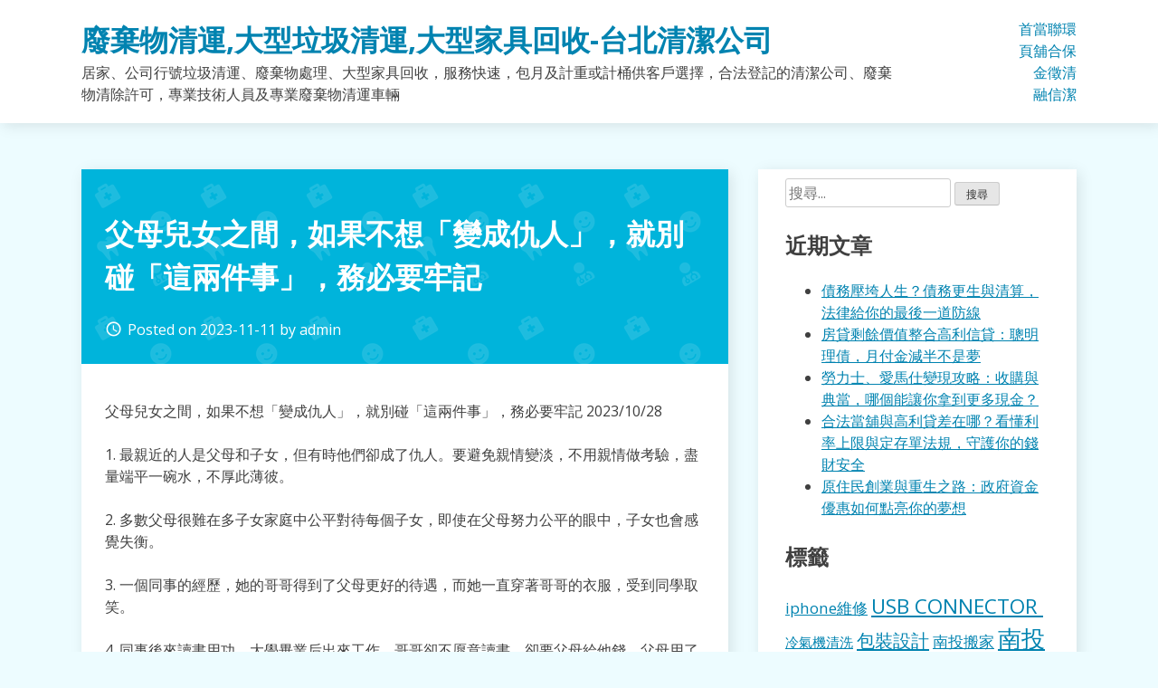

--- FILE ---
content_type: text/html; charset=UTF-8
request_url: https://www.greenhy5.com/%E8%81%AF%E5%90%88%E5%BE%B5%E4%BF%A1/%E7%88%B6%E6%AF%8D%E5%85%92%E5%A5%B3%E4%B9%8B%E9%96%93%EF%BC%8C%E5%A6%82%E6%9E%9C%E4%B8%8D%E6%83%B3%E3%80%8C%E8%AE%8A%E6%88%90%E4%BB%87%E4%BA%BA%E3%80%8D%EF%BC%8C%E5%B0%B1%E5%88%A5%E7%A2%B0%E3%80%8C/
body_size: 59905
content:
<!doctype html>
<html dir="ltr" lang="zh-TW">
<head>
	<meta charset="UTF-8">
	<meta name="viewport" content="width=device-width, initial-scale=1">
	<link rel="profile" href="https://gmpg.org/xfn/11">

	<title>父母兒女之間，如果不想「變成仇人」，就別碰「這兩件事」，務必要牢記 | 廢棄物清運,大型垃圾清運,大型家具回收-台北清潔公司</title>
	<style>img:is([sizes="auto" i], [sizes^="auto," i]) { contain-intrinsic-size: 3000px 1500px }</style>
	
		<!-- All in One SEO 4.8.5 - aioseo.com -->
	<meta name="robots" content="max-image-preview:large" />
	<meta name="author" content="admin"/>
	<meta name="google-site-verification" content="ecJ8VuhDie-pSzOEhW3vwl59TeMHekrBiUAiPq4Puxo" />
	<meta name="msvalidate.01" content="3F27C097A0B4A643A2242B84B5546C40" />
	<link rel="canonical" href="https://www.greenhy5.com/%e8%81%af%e5%90%88%e5%be%b5%e4%bf%a1/%e7%88%b6%e6%af%8d%e5%85%92%e5%a5%b3%e4%b9%8b%e9%96%93%ef%bc%8c%e5%a6%82%e6%9e%9c%e4%b8%8d%e6%83%b3%e3%80%8c%e8%ae%8a%e6%88%90%e4%bb%87%e4%ba%ba%e3%80%8d%ef%bc%8c%e5%b0%b1%e5%88%a5%e7%a2%b0%e3%80%8c/" />
	<meta name="generator" content="All in One SEO (AIOSEO) 4.8.5" />
		<script type="application/ld+json" class="aioseo-schema">
			{"@context":"https:\/\/schema.org","@graph":[{"@type":"Article","@id":"https:\/\/www.greenhy5.com\/%e8%81%af%e5%90%88%e5%be%b5%e4%bf%a1\/%e7%88%b6%e6%af%8d%e5%85%92%e5%a5%b3%e4%b9%8b%e9%96%93%ef%bc%8c%e5%a6%82%e6%9e%9c%e4%b8%8d%e6%83%b3%e3%80%8c%e8%ae%8a%e6%88%90%e4%bb%87%e4%ba%ba%e3%80%8d%ef%bc%8c%e5%b0%b1%e5%88%a5%e7%a2%b0%e3%80%8c\/#article","name":"\u7236\u6bcd\u5152\u5973\u4e4b\u9593\uff0c\u5982\u679c\u4e0d\u60f3\u300c\u8b8a\u6210\u4ec7\u4eba\u300d\uff0c\u5c31\u5225\u78b0\u300c\u9019\u5169\u4ef6\u4e8b\u300d\uff0c\u52d9\u5fc5\u8981\u7262\u8a18 | \u5ee2\u68c4\u7269\u6e05\u904b,\u5927\u578b\u5783\u573e\u6e05\u904b,\u5927\u578b\u5bb6\u5177\u56de\u6536-\u53f0\u5317\u6e05\u6f54\u516c\u53f8","headline":"\u7236\u6bcd\u5152\u5973\u4e4b\u9593\uff0c\u5982\u679c\u4e0d\u60f3\u300c\u8b8a\u6210\u4ec7\u4eba\u300d\uff0c\u5c31\u5225\u78b0\u300c\u9019\u5169\u4ef6\u4e8b\u300d\uff0c\u52d9\u5fc5\u8981\u7262\u8a18","author":{"@id":"https:\/\/www.greenhy5.com\/author\/admin\/#author"},"publisher":{"@id":"https:\/\/www.greenhy5.com\/#organization"},"datePublished":"2023-11-11T23:32:25+08:00","dateModified":"2023-11-11T23:32:25+08:00","inLanguage":"zh-TW","mainEntityOfPage":{"@id":"https:\/\/www.greenhy5.com\/%e8%81%af%e5%90%88%e5%be%b5%e4%bf%a1\/%e7%88%b6%e6%af%8d%e5%85%92%e5%a5%b3%e4%b9%8b%e9%96%93%ef%bc%8c%e5%a6%82%e6%9e%9c%e4%b8%8d%e6%83%b3%e3%80%8c%e8%ae%8a%e6%88%90%e4%bb%87%e4%ba%ba%e3%80%8d%ef%bc%8c%e5%b0%b1%e5%88%a5%e7%a2%b0%e3%80%8c\/#webpage"},"isPartOf":{"@id":"https:\/\/www.greenhy5.com\/%e8%81%af%e5%90%88%e5%be%b5%e4%bf%a1\/%e7%88%b6%e6%af%8d%e5%85%92%e5%a5%b3%e4%b9%8b%e9%96%93%ef%bc%8c%e5%a6%82%e6%9e%9c%e4%b8%8d%e6%83%b3%e3%80%8c%e8%ae%8a%e6%88%90%e4%bb%87%e4%ba%ba%e3%80%8d%ef%bc%8c%e5%b0%b1%e5%88%a5%e7%a2%b0%e3%80%8c\/#webpage"},"articleSection":"\u806f\u5408\u5fb5\u4fe1"},{"@type":"BreadcrumbList","@id":"https:\/\/www.greenhy5.com\/%e8%81%af%e5%90%88%e5%be%b5%e4%bf%a1\/%e7%88%b6%e6%af%8d%e5%85%92%e5%a5%b3%e4%b9%8b%e9%96%93%ef%bc%8c%e5%a6%82%e6%9e%9c%e4%b8%8d%e6%83%b3%e3%80%8c%e8%ae%8a%e6%88%90%e4%bb%87%e4%ba%ba%e3%80%8d%ef%bc%8c%e5%b0%b1%e5%88%a5%e7%a2%b0%e3%80%8c\/#breadcrumblist","itemListElement":[{"@type":"ListItem","@id":"https:\/\/www.greenhy5.com#listItem","position":1,"name":"Home","item":"https:\/\/www.greenhy5.com","nextItem":{"@type":"ListItem","@id":"https:\/\/www.greenhy5.com\/category\/%e8%81%af%e5%90%88%e5%be%b5%e4%bf%a1\/#listItem","name":"\u806f\u5408\u5fb5\u4fe1"}},{"@type":"ListItem","@id":"https:\/\/www.greenhy5.com\/category\/%e8%81%af%e5%90%88%e5%be%b5%e4%bf%a1\/#listItem","position":2,"name":"\u806f\u5408\u5fb5\u4fe1","item":"https:\/\/www.greenhy5.com\/category\/%e8%81%af%e5%90%88%e5%be%b5%e4%bf%a1\/","nextItem":{"@type":"ListItem","@id":"https:\/\/www.greenhy5.com\/%e8%81%af%e5%90%88%e5%be%b5%e4%bf%a1\/%e7%88%b6%e6%af%8d%e5%85%92%e5%a5%b3%e4%b9%8b%e9%96%93%ef%bc%8c%e5%a6%82%e6%9e%9c%e4%b8%8d%e6%83%b3%e3%80%8c%e8%ae%8a%e6%88%90%e4%bb%87%e4%ba%ba%e3%80%8d%ef%bc%8c%e5%b0%b1%e5%88%a5%e7%a2%b0%e3%80%8c\/#listItem","name":"\u7236\u6bcd\u5152\u5973\u4e4b\u9593\uff0c\u5982\u679c\u4e0d\u60f3\u300c\u8b8a\u6210\u4ec7\u4eba\u300d\uff0c\u5c31\u5225\u78b0\u300c\u9019\u5169\u4ef6\u4e8b\u300d\uff0c\u52d9\u5fc5\u8981\u7262\u8a18"},"previousItem":{"@type":"ListItem","@id":"https:\/\/www.greenhy5.com#listItem","name":"Home"}},{"@type":"ListItem","@id":"https:\/\/www.greenhy5.com\/%e8%81%af%e5%90%88%e5%be%b5%e4%bf%a1\/%e7%88%b6%e6%af%8d%e5%85%92%e5%a5%b3%e4%b9%8b%e9%96%93%ef%bc%8c%e5%a6%82%e6%9e%9c%e4%b8%8d%e6%83%b3%e3%80%8c%e8%ae%8a%e6%88%90%e4%bb%87%e4%ba%ba%e3%80%8d%ef%bc%8c%e5%b0%b1%e5%88%a5%e7%a2%b0%e3%80%8c\/#listItem","position":3,"name":"\u7236\u6bcd\u5152\u5973\u4e4b\u9593\uff0c\u5982\u679c\u4e0d\u60f3\u300c\u8b8a\u6210\u4ec7\u4eba\u300d\uff0c\u5c31\u5225\u78b0\u300c\u9019\u5169\u4ef6\u4e8b\u300d\uff0c\u52d9\u5fc5\u8981\u7262\u8a18","previousItem":{"@type":"ListItem","@id":"https:\/\/www.greenhy5.com\/category\/%e8%81%af%e5%90%88%e5%be%b5%e4%bf%a1\/#listItem","name":"\u806f\u5408\u5fb5\u4fe1"}}]},{"@type":"Organization","@id":"https:\/\/www.greenhy5.com\/#organization","name":"\u5ee2\u68c4\u7269\u6e05\u904b,\u5927\u578b\u5783\u573e\u6e05\u904b,\u5927\u578b\u5bb6\u5177\u56de\u6536-\u53f0\u5317\u6e05\u6f54\u516c\u53f8","description":"\u5c45\u5bb6\u3001\u516c\u53f8\u884c\u865f\u5783\u573e\u6e05\u904b\u3001\u5ee2\u68c4\u7269\u8655\u7406\u3001\u5927\u578b\u5bb6\u5177\u56de\u6536\uff0c\u670d\u52d9\u5feb\u901f\uff0c\u5305\u6708\u53ca\u8a08\u91cd\u6216\u8a08\u6876\u4f9b\u5ba2\u6236\u9078\u64c7\uff0c\u5408\u6cd5\u767b\u8a18\u7684\u6e05\u6f54\u516c\u53f8\u3001\u5ee2\u68c4\u7269\u6e05\u9664\u8a31\u53ef\uff0c\u5c08\u696d\u6280\u8853\u4eba\u54e1\u53ca\u5c08\u696d\u5ee2\u68c4\u7269\u6e05\u904b\u8eca\u8f1b","url":"https:\/\/www.greenhy5.com\/"},{"@type":"Person","@id":"https:\/\/www.greenhy5.com\/author\/admin\/#author","url":"https:\/\/www.greenhy5.com\/author\/admin\/","name":"admin","image":{"@type":"ImageObject","@id":"https:\/\/www.greenhy5.com\/%e8%81%af%e5%90%88%e5%be%b5%e4%bf%a1\/%e7%88%b6%e6%af%8d%e5%85%92%e5%a5%b3%e4%b9%8b%e9%96%93%ef%bc%8c%e5%a6%82%e6%9e%9c%e4%b8%8d%e6%83%b3%e3%80%8c%e8%ae%8a%e6%88%90%e4%bb%87%e4%ba%ba%e3%80%8d%ef%bc%8c%e5%b0%b1%e5%88%a5%e7%a2%b0%e3%80%8c\/#authorImage","url":"https:\/\/secure.gravatar.com\/avatar\/5bcff76f0f91292986607420cb4a19f9992d4f15d5f7d229a1c1943010640e9e?s=96&d=mm&r=g","width":96,"height":96,"caption":"admin"}},{"@type":"WebPage","@id":"https:\/\/www.greenhy5.com\/%e8%81%af%e5%90%88%e5%be%b5%e4%bf%a1\/%e7%88%b6%e6%af%8d%e5%85%92%e5%a5%b3%e4%b9%8b%e9%96%93%ef%bc%8c%e5%a6%82%e6%9e%9c%e4%b8%8d%e6%83%b3%e3%80%8c%e8%ae%8a%e6%88%90%e4%bb%87%e4%ba%ba%e3%80%8d%ef%bc%8c%e5%b0%b1%e5%88%a5%e7%a2%b0%e3%80%8c\/#webpage","url":"https:\/\/www.greenhy5.com\/%e8%81%af%e5%90%88%e5%be%b5%e4%bf%a1\/%e7%88%b6%e6%af%8d%e5%85%92%e5%a5%b3%e4%b9%8b%e9%96%93%ef%bc%8c%e5%a6%82%e6%9e%9c%e4%b8%8d%e6%83%b3%e3%80%8c%e8%ae%8a%e6%88%90%e4%bb%87%e4%ba%ba%e3%80%8d%ef%bc%8c%e5%b0%b1%e5%88%a5%e7%a2%b0%e3%80%8c\/","name":"\u7236\u6bcd\u5152\u5973\u4e4b\u9593\uff0c\u5982\u679c\u4e0d\u60f3\u300c\u8b8a\u6210\u4ec7\u4eba\u300d\uff0c\u5c31\u5225\u78b0\u300c\u9019\u5169\u4ef6\u4e8b\u300d\uff0c\u52d9\u5fc5\u8981\u7262\u8a18 | \u5ee2\u68c4\u7269\u6e05\u904b,\u5927\u578b\u5783\u573e\u6e05\u904b,\u5927\u578b\u5bb6\u5177\u56de\u6536-\u53f0\u5317\u6e05\u6f54\u516c\u53f8","inLanguage":"zh-TW","isPartOf":{"@id":"https:\/\/www.greenhy5.com\/#website"},"breadcrumb":{"@id":"https:\/\/www.greenhy5.com\/%e8%81%af%e5%90%88%e5%be%b5%e4%bf%a1\/%e7%88%b6%e6%af%8d%e5%85%92%e5%a5%b3%e4%b9%8b%e9%96%93%ef%bc%8c%e5%a6%82%e6%9e%9c%e4%b8%8d%e6%83%b3%e3%80%8c%e8%ae%8a%e6%88%90%e4%bb%87%e4%ba%ba%e3%80%8d%ef%bc%8c%e5%b0%b1%e5%88%a5%e7%a2%b0%e3%80%8c\/#breadcrumblist"},"author":{"@id":"https:\/\/www.greenhy5.com\/author\/admin\/#author"},"creator":{"@id":"https:\/\/www.greenhy5.com\/author\/admin\/#author"},"datePublished":"2023-11-11T23:32:25+08:00","dateModified":"2023-11-11T23:32:25+08:00"},{"@type":"WebSite","@id":"https:\/\/www.greenhy5.com\/#website","url":"https:\/\/www.greenhy5.com\/","name":"\u5ee2\u68c4\u7269\u6e05\u904b,\u5927\u578b\u5783\u573e\u6e05\u904b,\u5927\u578b\u5bb6\u5177\u56de\u6536-\u53f0\u5317\u6e05\u6f54\u516c\u53f8","description":"\u5c45\u5bb6\u3001\u516c\u53f8\u884c\u865f\u5783\u573e\u6e05\u904b\u3001\u5ee2\u68c4\u7269\u8655\u7406\u3001\u5927\u578b\u5bb6\u5177\u56de\u6536\uff0c\u670d\u52d9\u5feb\u901f\uff0c\u5305\u6708\u53ca\u8a08\u91cd\u6216\u8a08\u6876\u4f9b\u5ba2\u6236\u9078\u64c7\uff0c\u5408\u6cd5\u767b\u8a18\u7684\u6e05\u6f54\u516c\u53f8\u3001\u5ee2\u68c4\u7269\u6e05\u9664\u8a31\u53ef\uff0c\u5c08\u696d\u6280\u8853\u4eba\u54e1\u53ca\u5c08\u696d\u5ee2\u68c4\u7269\u6e05\u904b\u8eca\u8f1b","inLanguage":"zh-TW","publisher":{"@id":"https:\/\/www.greenhy5.com\/#organization"}}]}
		</script>
		<!-- All in One SEO -->

<link rel='dns-prefetch' href='//fonts.googleapis.com' />
<link rel="alternate" type="application/rss+xml" title="訂閱《廢棄物清運,大型垃圾清運,大型家具回收-台北清潔公司》&raquo; 資訊提供" href="https://www.greenhy5.com/feed/" />
<script type="text/javascript">
/* <![CDATA[ */
window._wpemojiSettings = {"baseUrl":"https:\/\/s.w.org\/images\/core\/emoji\/16.0.1\/72x72\/","ext":".png","svgUrl":"https:\/\/s.w.org\/images\/core\/emoji\/16.0.1\/svg\/","svgExt":".svg","source":{"concatemoji":"https:\/\/www.greenhy5.com\/wp-includes\/js\/wp-emoji-release.min.js?ver=6.8.3"}};
/*! This file is auto-generated */
!function(s,n){var o,i,e;function c(e){try{var t={supportTests:e,timestamp:(new Date).valueOf()};sessionStorage.setItem(o,JSON.stringify(t))}catch(e){}}function p(e,t,n){e.clearRect(0,0,e.canvas.width,e.canvas.height),e.fillText(t,0,0);var t=new Uint32Array(e.getImageData(0,0,e.canvas.width,e.canvas.height).data),a=(e.clearRect(0,0,e.canvas.width,e.canvas.height),e.fillText(n,0,0),new Uint32Array(e.getImageData(0,0,e.canvas.width,e.canvas.height).data));return t.every(function(e,t){return e===a[t]})}function u(e,t){e.clearRect(0,0,e.canvas.width,e.canvas.height),e.fillText(t,0,0);for(var n=e.getImageData(16,16,1,1),a=0;a<n.data.length;a++)if(0!==n.data[a])return!1;return!0}function f(e,t,n,a){switch(t){case"flag":return n(e,"\ud83c\udff3\ufe0f\u200d\u26a7\ufe0f","\ud83c\udff3\ufe0f\u200b\u26a7\ufe0f")?!1:!n(e,"\ud83c\udde8\ud83c\uddf6","\ud83c\udde8\u200b\ud83c\uddf6")&&!n(e,"\ud83c\udff4\udb40\udc67\udb40\udc62\udb40\udc65\udb40\udc6e\udb40\udc67\udb40\udc7f","\ud83c\udff4\u200b\udb40\udc67\u200b\udb40\udc62\u200b\udb40\udc65\u200b\udb40\udc6e\u200b\udb40\udc67\u200b\udb40\udc7f");case"emoji":return!a(e,"\ud83e\udedf")}return!1}function g(e,t,n,a){var r="undefined"!=typeof WorkerGlobalScope&&self instanceof WorkerGlobalScope?new OffscreenCanvas(300,150):s.createElement("canvas"),o=r.getContext("2d",{willReadFrequently:!0}),i=(o.textBaseline="top",o.font="600 32px Arial",{});return e.forEach(function(e){i[e]=t(o,e,n,a)}),i}function t(e){var t=s.createElement("script");t.src=e,t.defer=!0,s.head.appendChild(t)}"undefined"!=typeof Promise&&(o="wpEmojiSettingsSupports",i=["flag","emoji"],n.supports={everything:!0,everythingExceptFlag:!0},e=new Promise(function(e){s.addEventListener("DOMContentLoaded",e,{once:!0})}),new Promise(function(t){var n=function(){try{var e=JSON.parse(sessionStorage.getItem(o));if("object"==typeof e&&"number"==typeof e.timestamp&&(new Date).valueOf()<e.timestamp+604800&&"object"==typeof e.supportTests)return e.supportTests}catch(e){}return null}();if(!n){if("undefined"!=typeof Worker&&"undefined"!=typeof OffscreenCanvas&&"undefined"!=typeof URL&&URL.createObjectURL&&"undefined"!=typeof Blob)try{var e="postMessage("+g.toString()+"("+[JSON.stringify(i),f.toString(),p.toString(),u.toString()].join(",")+"));",a=new Blob([e],{type:"text/javascript"}),r=new Worker(URL.createObjectURL(a),{name:"wpTestEmojiSupports"});return void(r.onmessage=function(e){c(n=e.data),r.terminate(),t(n)})}catch(e){}c(n=g(i,f,p,u))}t(n)}).then(function(e){for(var t in e)n.supports[t]=e[t],n.supports.everything=n.supports.everything&&n.supports[t],"flag"!==t&&(n.supports.everythingExceptFlag=n.supports.everythingExceptFlag&&n.supports[t]);n.supports.everythingExceptFlag=n.supports.everythingExceptFlag&&!n.supports.flag,n.DOMReady=!1,n.readyCallback=function(){n.DOMReady=!0}}).then(function(){return e}).then(function(){var e;n.supports.everything||(n.readyCallback(),(e=n.source||{}).concatemoji?t(e.concatemoji):e.wpemoji&&e.twemoji&&(t(e.twemoji),t(e.wpemoji)))}))}((window,document),window._wpemojiSettings);
/* ]]> */
</script>
<style id='wp-emoji-styles-inline-css' type='text/css'>

	img.wp-smiley, img.emoji {
		display: inline !important;
		border: none !important;
		box-shadow: none !important;
		height: 1em !important;
		width: 1em !important;
		margin: 0 0.07em !important;
		vertical-align: -0.1em !important;
		background: none !important;
		padding: 0 !important;
	}
</style>
<link rel='stylesheet' id='wp-block-library-css' href='https://www.greenhy5.com/wp-includes/css/dist/block-library/style.min.css?ver=6.8.3' type='text/css' media='all' />
<style id='classic-theme-styles-inline-css' type='text/css'>
/*! This file is auto-generated */
.wp-block-button__link{color:#fff;background-color:#32373c;border-radius:9999px;box-shadow:none;text-decoration:none;padding:calc(.667em + 2px) calc(1.333em + 2px);font-size:1.125em}.wp-block-file__button{background:#32373c;color:#fff;text-decoration:none}
</style>
<style id='global-styles-inline-css' type='text/css'>
:root{--wp--preset--aspect-ratio--square: 1;--wp--preset--aspect-ratio--4-3: 4/3;--wp--preset--aspect-ratio--3-4: 3/4;--wp--preset--aspect-ratio--3-2: 3/2;--wp--preset--aspect-ratio--2-3: 2/3;--wp--preset--aspect-ratio--16-9: 16/9;--wp--preset--aspect-ratio--9-16: 9/16;--wp--preset--color--black: #000000;--wp--preset--color--cyan-bluish-gray: #abb8c3;--wp--preset--color--white: #ffffff;--wp--preset--color--pale-pink: #f78da7;--wp--preset--color--vivid-red: #cf2e2e;--wp--preset--color--luminous-vivid-orange: #ff6900;--wp--preset--color--luminous-vivid-amber: #fcb900;--wp--preset--color--light-green-cyan: #7bdcb5;--wp--preset--color--vivid-green-cyan: #00d084;--wp--preset--color--pale-cyan-blue: #8ed1fc;--wp--preset--color--vivid-cyan-blue: #0693e3;--wp--preset--color--vivid-purple: #9b51e0;--wp--preset--gradient--vivid-cyan-blue-to-vivid-purple: linear-gradient(135deg,rgba(6,147,227,1) 0%,rgb(155,81,224) 100%);--wp--preset--gradient--light-green-cyan-to-vivid-green-cyan: linear-gradient(135deg,rgb(122,220,180) 0%,rgb(0,208,130) 100%);--wp--preset--gradient--luminous-vivid-amber-to-luminous-vivid-orange: linear-gradient(135deg,rgba(252,185,0,1) 0%,rgba(255,105,0,1) 100%);--wp--preset--gradient--luminous-vivid-orange-to-vivid-red: linear-gradient(135deg,rgba(255,105,0,1) 0%,rgb(207,46,46) 100%);--wp--preset--gradient--very-light-gray-to-cyan-bluish-gray: linear-gradient(135deg,rgb(238,238,238) 0%,rgb(169,184,195) 100%);--wp--preset--gradient--cool-to-warm-spectrum: linear-gradient(135deg,rgb(74,234,220) 0%,rgb(151,120,209) 20%,rgb(207,42,186) 40%,rgb(238,44,130) 60%,rgb(251,105,98) 80%,rgb(254,248,76) 100%);--wp--preset--gradient--blush-light-purple: linear-gradient(135deg,rgb(255,206,236) 0%,rgb(152,150,240) 100%);--wp--preset--gradient--blush-bordeaux: linear-gradient(135deg,rgb(254,205,165) 0%,rgb(254,45,45) 50%,rgb(107,0,62) 100%);--wp--preset--gradient--luminous-dusk: linear-gradient(135deg,rgb(255,203,112) 0%,rgb(199,81,192) 50%,rgb(65,88,208) 100%);--wp--preset--gradient--pale-ocean: linear-gradient(135deg,rgb(255,245,203) 0%,rgb(182,227,212) 50%,rgb(51,167,181) 100%);--wp--preset--gradient--electric-grass: linear-gradient(135deg,rgb(202,248,128) 0%,rgb(113,206,126) 100%);--wp--preset--gradient--midnight: linear-gradient(135deg,rgb(2,3,129) 0%,rgb(40,116,252) 100%);--wp--preset--font-size--small: 13px;--wp--preset--font-size--medium: 20px;--wp--preset--font-size--large: 36px;--wp--preset--font-size--x-large: 42px;--wp--preset--spacing--20: 0.44rem;--wp--preset--spacing--30: 0.67rem;--wp--preset--spacing--40: 1rem;--wp--preset--spacing--50: 1.5rem;--wp--preset--spacing--60: 2.25rem;--wp--preset--spacing--70: 3.38rem;--wp--preset--spacing--80: 5.06rem;--wp--preset--shadow--natural: 6px 6px 9px rgba(0, 0, 0, 0.2);--wp--preset--shadow--deep: 12px 12px 50px rgba(0, 0, 0, 0.4);--wp--preset--shadow--sharp: 6px 6px 0px rgba(0, 0, 0, 0.2);--wp--preset--shadow--outlined: 6px 6px 0px -3px rgba(255, 255, 255, 1), 6px 6px rgba(0, 0, 0, 1);--wp--preset--shadow--crisp: 6px 6px 0px rgba(0, 0, 0, 1);}:where(.is-layout-flex){gap: 0.5em;}:where(.is-layout-grid){gap: 0.5em;}body .is-layout-flex{display: flex;}.is-layout-flex{flex-wrap: wrap;align-items: center;}.is-layout-flex > :is(*, div){margin: 0;}body .is-layout-grid{display: grid;}.is-layout-grid > :is(*, div){margin: 0;}:where(.wp-block-columns.is-layout-flex){gap: 2em;}:where(.wp-block-columns.is-layout-grid){gap: 2em;}:where(.wp-block-post-template.is-layout-flex){gap: 1.25em;}:where(.wp-block-post-template.is-layout-grid){gap: 1.25em;}.has-black-color{color: var(--wp--preset--color--black) !important;}.has-cyan-bluish-gray-color{color: var(--wp--preset--color--cyan-bluish-gray) !important;}.has-white-color{color: var(--wp--preset--color--white) !important;}.has-pale-pink-color{color: var(--wp--preset--color--pale-pink) !important;}.has-vivid-red-color{color: var(--wp--preset--color--vivid-red) !important;}.has-luminous-vivid-orange-color{color: var(--wp--preset--color--luminous-vivid-orange) !important;}.has-luminous-vivid-amber-color{color: var(--wp--preset--color--luminous-vivid-amber) !important;}.has-light-green-cyan-color{color: var(--wp--preset--color--light-green-cyan) !important;}.has-vivid-green-cyan-color{color: var(--wp--preset--color--vivid-green-cyan) !important;}.has-pale-cyan-blue-color{color: var(--wp--preset--color--pale-cyan-blue) !important;}.has-vivid-cyan-blue-color{color: var(--wp--preset--color--vivid-cyan-blue) !important;}.has-vivid-purple-color{color: var(--wp--preset--color--vivid-purple) !important;}.has-black-background-color{background-color: var(--wp--preset--color--black) !important;}.has-cyan-bluish-gray-background-color{background-color: var(--wp--preset--color--cyan-bluish-gray) !important;}.has-white-background-color{background-color: var(--wp--preset--color--white) !important;}.has-pale-pink-background-color{background-color: var(--wp--preset--color--pale-pink) !important;}.has-vivid-red-background-color{background-color: var(--wp--preset--color--vivid-red) !important;}.has-luminous-vivid-orange-background-color{background-color: var(--wp--preset--color--luminous-vivid-orange) !important;}.has-luminous-vivid-amber-background-color{background-color: var(--wp--preset--color--luminous-vivid-amber) !important;}.has-light-green-cyan-background-color{background-color: var(--wp--preset--color--light-green-cyan) !important;}.has-vivid-green-cyan-background-color{background-color: var(--wp--preset--color--vivid-green-cyan) !important;}.has-pale-cyan-blue-background-color{background-color: var(--wp--preset--color--pale-cyan-blue) !important;}.has-vivid-cyan-blue-background-color{background-color: var(--wp--preset--color--vivid-cyan-blue) !important;}.has-vivid-purple-background-color{background-color: var(--wp--preset--color--vivid-purple) !important;}.has-black-border-color{border-color: var(--wp--preset--color--black) !important;}.has-cyan-bluish-gray-border-color{border-color: var(--wp--preset--color--cyan-bluish-gray) !important;}.has-white-border-color{border-color: var(--wp--preset--color--white) !important;}.has-pale-pink-border-color{border-color: var(--wp--preset--color--pale-pink) !important;}.has-vivid-red-border-color{border-color: var(--wp--preset--color--vivid-red) !important;}.has-luminous-vivid-orange-border-color{border-color: var(--wp--preset--color--luminous-vivid-orange) !important;}.has-luminous-vivid-amber-border-color{border-color: var(--wp--preset--color--luminous-vivid-amber) !important;}.has-light-green-cyan-border-color{border-color: var(--wp--preset--color--light-green-cyan) !important;}.has-vivid-green-cyan-border-color{border-color: var(--wp--preset--color--vivid-green-cyan) !important;}.has-pale-cyan-blue-border-color{border-color: var(--wp--preset--color--pale-cyan-blue) !important;}.has-vivid-cyan-blue-border-color{border-color: var(--wp--preset--color--vivid-cyan-blue) !important;}.has-vivid-purple-border-color{border-color: var(--wp--preset--color--vivid-purple) !important;}.has-vivid-cyan-blue-to-vivid-purple-gradient-background{background: var(--wp--preset--gradient--vivid-cyan-blue-to-vivid-purple) !important;}.has-light-green-cyan-to-vivid-green-cyan-gradient-background{background: var(--wp--preset--gradient--light-green-cyan-to-vivid-green-cyan) !important;}.has-luminous-vivid-amber-to-luminous-vivid-orange-gradient-background{background: var(--wp--preset--gradient--luminous-vivid-amber-to-luminous-vivid-orange) !important;}.has-luminous-vivid-orange-to-vivid-red-gradient-background{background: var(--wp--preset--gradient--luminous-vivid-orange-to-vivid-red) !important;}.has-very-light-gray-to-cyan-bluish-gray-gradient-background{background: var(--wp--preset--gradient--very-light-gray-to-cyan-bluish-gray) !important;}.has-cool-to-warm-spectrum-gradient-background{background: var(--wp--preset--gradient--cool-to-warm-spectrum) !important;}.has-blush-light-purple-gradient-background{background: var(--wp--preset--gradient--blush-light-purple) !important;}.has-blush-bordeaux-gradient-background{background: var(--wp--preset--gradient--blush-bordeaux) !important;}.has-luminous-dusk-gradient-background{background: var(--wp--preset--gradient--luminous-dusk) !important;}.has-pale-ocean-gradient-background{background: var(--wp--preset--gradient--pale-ocean) !important;}.has-electric-grass-gradient-background{background: var(--wp--preset--gradient--electric-grass) !important;}.has-midnight-gradient-background{background: var(--wp--preset--gradient--midnight) !important;}.has-small-font-size{font-size: var(--wp--preset--font-size--small) !important;}.has-medium-font-size{font-size: var(--wp--preset--font-size--medium) !important;}.has-large-font-size{font-size: var(--wp--preset--font-size--large) !important;}.has-x-large-font-size{font-size: var(--wp--preset--font-size--x-large) !important;}
:where(.wp-block-post-template.is-layout-flex){gap: 1.25em;}:where(.wp-block-post-template.is-layout-grid){gap: 1.25em;}
:where(.wp-block-columns.is-layout-flex){gap: 2em;}:where(.wp-block-columns.is-layout-grid){gap: 2em;}
:root :where(.wp-block-pullquote){font-size: 1.5em;line-height: 1.6;}
</style>
<link rel='stylesheet' id='ez-toc-css' href='https://www.greenhy5.com/wp-content/plugins/easy-table-of-contents/assets/css/screen.min.css?ver=2.0.75' type='text/css' media='all' />
<style id='ez-toc-inline-css' type='text/css'>
div#ez-toc-container .ez-toc-title {font-size: 120%;}div#ez-toc-container .ez-toc-title {font-weight: 500;}div#ez-toc-container ul li , div#ez-toc-container ul li a {font-size: 95%;}div#ez-toc-container ul li , div#ez-toc-container ul li a {font-weight: 500;}div#ez-toc-container nav ul ul li {font-size: 90%;}
.ez-toc-container-direction {direction: ltr;}.ez-toc-counter ul{counter-reset: item ;}.ez-toc-counter nav ul li a::before {content: counters(item, '.', decimal) '. ';display: inline-block;counter-increment: item;flex-grow: 0;flex-shrink: 0;margin-right: .2em; float: left; }.ez-toc-widget-direction {direction: ltr;}.ez-toc-widget-container ul{counter-reset: item ;}.ez-toc-widget-container nav ul li a::before {content: counters(item, '.', decimal) '. ';display: inline-block;counter-increment: item;flex-grow: 0;flex-shrink: 0;margin-right: .2em; float: left; }
</style>
<link rel='stylesheet' id='dentist-google-fonts-css' href='//fonts.googleapis.com/css?family=Open+Sans%3A400%2C400i%2C700%2C700i&#038;ver=6.8.3' type='text/css' media='all' />
<link rel='stylesheet' id='material-icons-css' href='//fonts.googleapis.com/icon?family=Material+Icons&#038;ver=6.8.3' type='text/css' media='all' />
<link rel='stylesheet' id='dentist-style-css' href='https://www.greenhy5.com/wp-content/themes/dentist-business/style.css?ver=6.8.3' type='text/css' media='all' />
<script type="text/javascript" src="https://www.greenhy5.com/wp-includes/js/jquery/jquery.min.js?ver=3.7.1" id="jquery-core-js"></script>
<script type="text/javascript" src="https://www.greenhy5.com/wp-includes/js/jquery/jquery-migrate.min.js?ver=3.4.1" id="jquery-migrate-js"></script>
<link rel="https://api.w.org/" href="https://www.greenhy5.com/wp-json/" /><link rel="alternate" title="JSON" type="application/json" href="https://www.greenhy5.com/wp-json/wp/v2/posts/34586" /><link rel="EditURI" type="application/rsd+xml" title="RSD" href="https://www.greenhy5.com/xmlrpc.php?rsd" />
<meta name="generator" content="WordPress 6.8.3" />
<link rel='shortlink' href='https://www.greenhy5.com/?p=34586' />
<link rel="alternate" title="oEmbed (JSON)" type="application/json+oembed" href="https://www.greenhy5.com/wp-json/oembed/1.0/embed?url=https%3A%2F%2Fwww.greenhy5.com%2F%25e8%2581%25af%25e5%2590%2588%25e5%25be%25b5%25e4%25bf%25a1%2F%25e7%2588%25b6%25e6%25af%258d%25e5%2585%2592%25e5%25a5%25b3%25e4%25b9%258b%25e9%2596%2593%25ef%25bc%258c%25e5%25a6%2582%25e6%259e%259c%25e4%25b8%258d%25e6%2583%25b3%25e3%2580%258c%25e8%25ae%258a%25e6%2588%2590%25e4%25bb%2587%25e4%25ba%25ba%25e3%2580%258d%25ef%25bc%258c%25e5%25b0%25b1%25e5%2588%25a5%25e7%25a2%25b0%25e3%2580%258c%2F" />
<link rel="alternate" title="oEmbed (XML)" type="text/xml+oembed" href="https://www.greenhy5.com/wp-json/oembed/1.0/embed?url=https%3A%2F%2Fwww.greenhy5.com%2F%25e8%2581%25af%25e5%2590%2588%25e5%25be%25b5%25e4%25bf%25a1%2F%25e7%2588%25b6%25e6%25af%258d%25e5%2585%2592%25e5%25a5%25b3%25e4%25b9%258b%25e9%2596%2593%25ef%25bc%258c%25e5%25a6%2582%25e6%259e%259c%25e4%25b8%258d%25e6%2583%25b3%25e3%2580%258c%25e8%25ae%258a%25e6%2588%2590%25e4%25bb%2587%25e4%25ba%25ba%25e3%2580%258d%25ef%25bc%258c%25e5%25b0%25b1%25e5%2588%25a5%25e7%25a2%25b0%25e3%2580%258c%2F&#038;format=xml" />
</head>

<body class="wp-singular post-template-default single single-post postid-34586 single-format-standard wp-theme-dentist-business">
<div id="page" class="site">
	<a class="skip-link screen-reader-text" href="#content">Skip to content</a>

	<header id="masthead" class="site-header">
		<div class="grid">
			<div class="site-branding">
									<p class="site-title"><a href="https://www.greenhy5.com/" rel="home">廢棄物清運,大型垃圾清運,大型家具回收-台北清潔公司</a></p>
										<p class="site-description">居家、公司行號垃圾清運、廢棄物處理、大型家具回收，服務快速，包月及計重或計桶供客戶選擇，合法登記的清潔公司、廢棄物清除許可，專業技術人員及專業廢棄物清運車輛</p>
							</div><!-- .site-branding -->

			<nav id="site-navigation" class="main-navigation">
				<button class="menu-toggle" aria-controls="primary-menu" aria-expanded="false">Primary Menu</button>
				<div class="menu-menu-1-container"><ul id="primary-menu" class="menu"><li id="menu-item-9570" class="menu-item menu-item-type-custom menu-item-object-custom menu-item-home menu-item-9570"><a href="https://www.greenhy5.com/">首頁</a></li>
<li id="menu-item-9572" class="menu-item menu-item-type-taxonomy menu-item-object-category menu-item-9572"><a href="https://www.greenhy5.com/category/%e7%95%b6%e8%88%96%e9%87%91%e8%9e%8d/">當舖金融</a></li>
<li id="menu-item-9573" class="menu-item menu-item-type-taxonomy menu-item-object-category current-post-ancestor current-menu-parent current-post-parent menu-item-9573"><a href="https://www.greenhy5.com/category/%e8%81%af%e5%90%88%e5%be%b5%e4%bf%a1/">聯合徵信</a></li>
<li id="menu-item-10836" class="menu-item menu-item-type-taxonomy menu-item-object-category menu-item-10836"><a href="https://www.greenhy5.com/category/%e7%92%b0%e4%bf%9d%e6%b8%85%e6%bd%94/">環保清潔</a></li>
</ul></div>			</nav><!-- #site-navigation -->
		</div>
	</header><!-- #masthead -->

	<div id="content" class="site-content">
		<div class="grid">

	<div id="primary" class="content-area">
		<main id="main" class="site-main">

		
<article id="post-34586" class="post-34586 post type-post status-publish format-standard hentry category-128">
	<header class="entry-header">
		<h1 class="entry-title">父母兒女之間，如果不想「變成仇人」，就別碰「這兩件事」，務必要牢記</h1>			<div class="entry-meta">
				<span class="posted-on"><i class="material-icons">access_time</i>Posted on <a href="https://www.greenhy5.com/%e8%81%af%e5%90%88%e5%be%b5%e4%bf%a1/%e7%88%b6%e6%af%8d%e5%85%92%e5%a5%b3%e4%b9%8b%e9%96%93%ef%bc%8c%e5%a6%82%e6%9e%9c%e4%b8%8d%e6%83%b3%e3%80%8c%e8%ae%8a%e6%88%90%e4%bb%87%e4%ba%ba%e3%80%8d%ef%bc%8c%e5%b0%b1%e5%88%a5%e7%a2%b0%e3%80%8c/" rel="bookmark"><time class="entry-date published updated" datetime="2023-11-11T23:32:25+08:00">2023-11-11</time></a></span><span class="byline"> by <span class="author vcard"><a class="url fn n" href="https://www.greenhy5.com/author/admin/">admin</a></span></span>			</div><!-- .entry-meta -->
			</header><!-- .entry-header -->

	
	<div class="entry-content">
		<p>父母兒女之間，如果不想「變成仇人」，就別碰「這兩件事」，務必要牢記   2023/10/28       </p>
<p>1. 最親近的人是父母和子女，但有時他們卻成了仇人。要避免親情變淡，不用親情做考驗，盡量端平一碗水，不厚此薄彼。</p>
<p>2. 多數父母很難在多子女家庭中公平對待每個子女，即使在父母努力公平的眼中，子女也會感覺失衡。</p>
<p>3. 一個同事的經歷，她的哥哥得到了父母更好的待遇，而她一直穿著哥哥的衣服，受到同學取笑。</p>
<p>4. 同事後來讀書用功，大學畢業后出來工作，哥哥卻不愿意讀書，卻要父母給他錢。父母用了同事幾年存下的錢給了哥哥，讓同事感到很不公平。</p>
<p><a href="https://www.0227623838.com.tw/ser.php">信義區汽車借款</a>手續代辦費全免，低息還款，最長可攤還5年，<a href="https://www.0227623838.com.tw/ser.php">信義區機車借款</a></a>營運資金<a href="https://7901111.com.tw/">高雄當鋪</a>提供比銀行更能靈活取得資金的方式。<a href="https://www.zhongtian.com.tw/service3.html">高雄支票貼現</a>，協助企業即融通，<a href="https://www.zhongtian.com.tw/service3.html">高雄支票借錢；<a href="https://www.fundj.net/service3.html">台中支票借錢</a>，協助企業即融通，<a href="https://www.fundj.net/service1.html">台中支票借款</a>營運資金；大眾當舖為<a href="http://www.722-7777.com.tw/index.html">屏東借錢</a>優質首選，專業且親切的服務，為您解決資金週轉的煩惱，替您解決資金方面的困擾，<a href="http://www.722-7777.com.tw/index.html">屏東汽車借款、<a href="http://www.722-7777.com.tw/about-us.html">屏東支票貼現</a>為主．推薦服務親切<a href="https://7153030.com.tw/">高雄當舖</a>首選。找<a href="http://www.taiseen.tw">當舖</a>借款,該注意什麼?<a href="https://www.0227623838.com.tw/ser1.php">中山區當舖</a>,<a href="https://www.0227623838.com.tw/ser1.php">中山區汽車借款</a>,<a href="https://www.0227623838.com.tw/ser1.php">中山區機車借款</a> &#8211; 華邦當舖；<a href="https://www.zhongtian.com.tw/service3.html">鳳山支票</a>借款,協助企業即融通營運資金，個人票、客票、公司票皆可辦理.<a href="https://bcz.hzdb5588.com.tw/">板橋汽車借款</a>.<a href="https://bcz.hzdb5588.com.tw/">板橋機車借款</a>是最快速的撥款管道；推薦<a href="http://www.hxdb.com.tw">新北市當舖</a>首選懶人包，<a href="https://www.zhongtian.com.tw/">鳳山汽車借款</a>資格條件有哪些?<a href="https://www.0227623838.com.tw/about.html">動產質借</a>以客戶需求為導向的經營理念來服務廣大的客戶的分期車、公司車能借款嗎?<a href="https://www.23035588.com.tw/">中和當舖</a>不限車種皆可貸。想知道正當的借款管道<a href="https://www.zhongtian.com.tw">鳳山當舖</a>在哪裡?申請<a href="https://www.xzdbte.com.tw/">二胎</a>房貸需注意事項;有資金缺口嗎?<a href="https://www.23035588.com.tw/">台北借錢</a>可小額借款,輕鬆還款/<a href="https://www.0227623838.com.tw/ser2.php/">松山區機車借款</a>公司能貸多少錢?您急需用錢，又不敢找親朋好友開口嗎?別擔心!<a href="https://28852721.com.tw/">中山區當舖</a>,<a href="https://28852721.com.tw/">大同區當舖</a>安全、合法、有保障!<a href="https://www.fundj.net/service31.html">台北支票借錢</a>、<a href="https://www.fundj.net/service11.html">台北支票借款</a>低利率低門檻，快速放款。</p>
<p>5. 以愛為借口的父母往往不愿意放手，控制子女。周強是一個例子，父母一直幫他做決定，讓他無法選擇自己喜歡的工作。</p>
<p>6. 父母過度控制會讓子女感到喘不過氣，以后對父母的感情也變淡。</p>
<p>7. 父母應該懂得放手，在合適的時候退出，給孩子最好的祝福和支持。</p>
<p>8. 親子感情的維系不僅僅依靠血濃于水，父母要擺正自己的位置，尊重和理解子女。</p>
<p style="color: #444;font-weight: 600;border: 1px dashed #a0a0a0;padding: 7px 8px;background: #f0f0f0;font-size: 14px !important"> 嚴禁侵權轉載，將承擔相應的法律責任。 </p>
<p>       本文整理於以下內容，完整详细资讯，點擊下面內容，暢快閱讀！      父母兒女之間，如果不想變成仇人，就別碰這兩件事，務必要牢記   2023/10/28   查看原文<br />
<span> </span> 分享給好友<br />
<span> </span></p>
	</div><!-- .entry-content -->

	<footer class="entry-footer">
		<span class="cat-links"><i class="material-icons">work_outline</i>Posted in <a href="https://www.greenhy5.com/category/%e8%81%af%e5%90%88%e5%be%b5%e4%bf%a1/" rel="category tag">聯合徵信</a></span>	</footer><!-- .entry-footer -->
</article><!-- #post-34586 -->

	<nav class="navigation post-navigation" aria-label="文章">
		<h2 class="screen-reader-text">文章導覽</h2>
		<div class="nav-links"><div class="nav-previous"><a href="https://www.greenhy5.com/%e8%81%af%e5%90%88%e5%be%b5%e4%bf%a1/%e5%ad%a9%e5%ad%90%e7%9a%84%e3%80%8c%e8%87%aa%e5%be%8b%e6%80%a7%e3%80%8d%e5%a6%82%e4%bd%95%e5%9f%b9%e9%a4%8a%ef%bc%9f%e3%80%8c%e9%80%994%e9%bb%9e%e3%80%8d%e5%be%88%e9%87%8d%e8%a6%81%ef%bc%8c%e8%81%b0/" rel="prev">孩子的「自律性」如何培養？「這4點」很重要，聰明家長要學會</a></div><div class="nav-next"><a href="https://www.greenhy5.com/%e8%81%af%e5%90%88%e5%be%b5%e4%bf%a1/%e9%95%b7%e5%a4%a7%e5%90%8e%e8%83%bd%e3%80%8c%e7%ab%99%e7%a9%a9%e8%85%b3%e8%b7%9f%e3%80%8d%e7%9a%84%e5%ad%a9%e5%ad%90%ef%bc%8c%e5%be%9e%e5%b0%8f%e5%b0%b1%e6%9c%893%e5%80%8b%e5%bc%b7%e9%bb%9e%ef%bc%8c/" rel="next">長大后能「站穩腳跟」的孩子，從小就有3個強點，占一個就恭喜了</a></div></div>
	</nav>
		</main><!-- #main -->
	</div><!-- #primary -->


<aside id="secondary" class="widget-area">
	<section id="search-2" class="widget widget_search"><form role="search" method="get" class="search-form" action="https://www.greenhy5.com/">
				<label>
					<span class="screen-reader-text">搜尋關鍵字:</span>
					<input type="search" class="search-field" placeholder="搜尋..." value="" name="s" />
				</label>
				<input type="submit" class="search-submit" value="搜尋" />
			</form></section>
		<section id="recent-posts-2" class="widget widget_recent_entries">
		<h2 class="widget-title">近期文章</h2>
		<ul>
											<li>
					<a href="https://www.greenhy5.com/%e7%95%b6%e8%88%96%e9%87%91%e8%9e%8d/%e5%82%b5%e5%8b%99%e5%a3%93%e5%9e%ae%e4%ba%ba%e7%94%9f%ef%bc%9f%e5%82%b5%e5%8b%99%e6%9b%b4%e7%94%9f%e8%88%87%e6%b8%85%e7%ae%97%ef%bc%8c%e6%b3%95%e5%be%8b%e7%b5%a6%e4%bd%a0%e7%9a%84%e6%9c%80%e5%be%8c/">債務壓垮人生？債務更生與清算，法律給你的最後一道防線</a>
									</li>
											<li>
					<a href="https://www.greenhy5.com/%e7%95%b6%e8%88%96%e9%87%91%e8%9e%8d/%e6%88%bf%e8%b2%b8%e5%89%a9%e9%a4%98%e5%83%b9%e5%80%bc%e6%95%b4%e5%90%88%e9%ab%98%e5%88%a9%e4%bf%a1%e8%b2%b8%ef%bc%9a%e8%81%b0%e6%98%8e%e7%90%86%e5%82%b5%ef%bc%8c%e6%9c%88%e4%bb%98%e9%87%91%e6%b8%9b/">房貸剩餘價值整合高利信貸：聰明理債，月付金減半不是夢</a>
									</li>
											<li>
					<a href="https://www.greenhy5.com/%e7%95%b6%e8%88%96%e9%87%91%e8%9e%8d/%e5%8b%9e%e5%8a%9b%e5%a3%ab%e3%80%81%e6%84%9b%e9%a6%ac%e4%bb%95%e8%ae%8a%e7%8f%be%e6%94%bb%e7%95%a5%ef%bc%9a%e6%94%b6%e8%b3%bc%e8%88%87%e5%85%b8%e7%95%b6%ef%bc%8c%e5%93%aa%e5%80%8b%e8%83%bd%e8%ae%93/">勞力士、愛馬仕變現攻略：收購與典當，哪個能讓你拿到更多現金？</a>
									</li>
											<li>
					<a href="https://www.greenhy5.com/%e7%95%b6%e8%88%96%e9%87%91%e8%9e%8d/%e5%90%88%e6%b3%95%e7%95%b6%e8%88%96%e8%88%87%e9%ab%98%e5%88%a9%e8%b2%b8%e5%b7%ae%e5%9c%a8%e5%93%aa%ef%bc%9f%e7%9c%8b%e6%87%82%e5%88%a9%e7%8e%87%e4%b8%8a%e9%99%90%e8%88%87%e5%ae%9a%e5%ad%98%e5%96%ae/">合法當舖與高利貸差在哪？看懂利率上限與定存單法規，守護你的錢財安全</a>
									</li>
											<li>
					<a href="https://www.greenhy5.com/%e7%95%b6%e8%88%96%e9%87%91%e8%9e%8d/%e5%8e%9f%e4%bd%8f%e6%b0%91%e5%89%b5%e6%a5%ad%e8%88%87%e9%87%8d%e7%94%9f%e4%b9%8b%e8%b7%af%ef%bc%9a%e6%94%bf%e5%ba%9c%e8%b3%87%e9%87%91%e5%84%aa%e6%83%a0%e5%a6%82%e4%bd%95%e9%bb%9e%e4%ba%ae%e4%bd%a0/">原住民創業與重生之路：政府資金優惠如何點亮你的夢想</a>
									</li>
					</ul>

		</section><section id="tag_cloud-3" class="widget widget_tag_cloud"><h2 class="widget-title">標籤</h2><div class="tagcloud"><a href="https://www.greenhy5.com/tag/iphone%e7%b6%ad%e4%bf%ae/" class="tag-cloud-link tag-link-121 tag-link-position-1" style="font-size: 12.854838709677pt;" aria-label="iphone維修 (229 個項目)">iphone維修</a>
<a href="https://www.greenhy5.com/tag/usb-connector/" class="tag-cloud-link tag-link-66 tag-link-position-2" style="font-size: 17.032258064516pt;" aria-label="USB CONNECTOR  (530 個項目)">USB CONNECTOR </a>
<a href="https://www.greenhy5.com/tag/%e5%86%b7%e6%b0%a3%e6%a9%9f%e6%b8%85%e6%b4%97/" class="tag-cloud-link tag-link-43 tag-link-position-3" style="font-size: 10.935483870968pt;" aria-label="冷氣機清洗 (155 個項目)">冷氣機清洗</a>
<a href="https://www.greenhy5.com/tag/%e5%8c%85%e8%a3%9d%e8%a8%ad%e8%a8%88/" class="tag-cloud-link tag-link-125 tag-link-position-4" style="font-size: 15.338709677419pt;" aria-label="包裝設計 (376 個項目)">包裝設計</a>
<a href="https://www.greenhy5.com/tag/%e5%8d%97%e6%8a%95%e6%90%ac%e5%ae%b6/" class="tag-cloud-link tag-link-55 tag-link-position-5" style="font-size: 12.629032258065pt;" aria-label="南投搬家 (216 個項目)">南投搬家</a>
<a href="https://www.greenhy5.com/tag/%e5%8d%97%e6%8a%95%e6%90%ac%e5%ae%b6%e5%85%ac%e5%8f%b8%e8%b2%bb%e7%94%a8/" class="tag-cloud-link tag-link-5 tag-link-position-6" style="font-size: 19.290322580645pt;" aria-label="南投搬家公司費用 (853 個項目)">南投搬家公司費用</a>
<a href="https://www.greenhy5.com/tag/%e5%8d%97%e6%8a%95%e6%90%ac%e5%ae%b6%e8%b2%bb%e7%94%a8/" class="tag-cloud-link tag-link-58 tag-link-position-7" style="font-size: 14.661290322581pt;" aria-label="南投搬家費用 (330 個項目)">南投搬家費用</a>
<a href="https://www.greenhy5.com/tag/%e5%8f%b0%e4%b8%ad%e6%90%ac%e5%ae%b6/" class="tag-cloud-link tag-link-33 tag-link-position-8" style="font-size: 16.016129032258pt;" aria-label="台中搬家 (433 個項目)">台中搬家</a>
<a href="https://www.greenhy5.com/tag/%e5%8f%b0%e4%b8%ad%e6%90%ac%e5%ae%b6%e5%85%ac%e5%8f%b8/" class="tag-cloud-link tag-link-34 tag-link-position-9" style="font-size: 15.790322580645pt;" aria-label="台中搬家公司 (412 個項目)">台中搬家公司</a>
<a href="https://www.greenhy5.com/tag/%e5%8f%b0%e4%b8%ad%e7%b6%b2%e9%a0%81%e8%a8%ad%e8%a8%88%e5%85%ac%e5%8f%b8%e6%8e%a8%e8%96%a6/" class="tag-cloud-link tag-link-83 tag-link-position-10" style="font-size: 9.6935483870968pt;" aria-label="台中網頁設計公司推薦 (118 個項目)">台中網頁設計公司推薦</a>
<a href="https://www.greenhy5.com/tag/%e5%8f%b0%e4%b8%ad%e9%9b%bb%e5%8b%95%e8%bb%8a/" class="tag-cloud-link tag-link-99 tag-link-position-11" style="font-size: 12.741935483871pt;" aria-label="台中電動車 (224 個項目)">台中電動車</a>
<a href="https://www.greenhy5.com/tag/%e5%8f%b0%e5%8c%97%e7%b6%b2%e9%a0%81%e8%a8%ad%e8%a8%88/" class="tag-cloud-link tag-link-90 tag-link-position-12" style="font-size: 22pt;" aria-label="台北網頁設計 (1,490 個項目)">台北網頁設計</a>
<a href="https://www.greenhy5.com/tag/%e5%8f%b0%e5%8c%97%e7%b6%b2%e9%a0%81%e8%a8%ad%e8%a8%88%e5%85%ac%e5%8f%b8/" class="tag-cloud-link tag-link-97 tag-link-position-13" style="font-size: 9.8064516129032pt;" aria-label="台北網頁設計公司 (121 個項目)">台北網頁設計公司</a>
<a href="https://www.greenhy5.com/tag/%e5%8f%b0%e5%8c%97%e7%b6%b2%e9%a0%81%e8%a8%ad%e8%a8%88%e5%85%ac%e5%8f%b8%e6%8e%a8%e8%96%a6/" class="tag-cloud-link tag-link-82 tag-link-position-14" style="font-size: 9.6935483870968pt;" aria-label="台北網頁設計公司推薦 (118 個項目)">台北網頁設計公司推薦</a>
<a href="https://www.greenhy5.com/tag/%e5%a6%82%e4%bd%95%e5%af%ab%e6%96%87%e6%a1%88/" class="tag-cloud-link tag-link-119 tag-link-position-15" style="font-size: 18.951612903226pt;" aria-label="如何寫文案 (792 個項目)">如何寫文案</a>
<a href="https://www.greenhy5.com/tag/%e5%ae%b6%e4%ba%8b%e6%9c%8d%e5%8b%99/" class="tag-cloud-link tag-link-40 tag-link-position-16" style="font-size: 10.935483870968pt;" aria-label="家事服務 (155 個項目)">家事服務</a>
<a href="https://www.greenhy5.com/tag/%e5%ae%b6%e4%ba%8b%e6%9c%8d%e5%8b%99%e5%8f%b0%e5%8c%97/" class="tag-cloud-link tag-link-41 tag-link-position-17" style="font-size: 11.161290322581pt;" aria-label="家事服務台北 (160 個項目)">家事服務台北</a>
<a href="https://www.greenhy5.com/tag/%e5%ae%b6%e4%ba%8b%e6%9c%8d%e5%8b%99%e6%8e%a8%e8%96%a6/" class="tag-cloud-link tag-link-42 tag-link-position-18" style="font-size: 11.048387096774pt;" aria-label="家事服務推薦 (159 個項目)">家事服務推薦</a>
<a href="https://www.greenhy5.com/tag/%e5%ae%b6%e4%ba%8b%e6%b8%85%e6%bd%94%e6%9c%8d%e5%8b%99/" class="tag-cloud-link tag-link-39 tag-link-position-19" style="font-size: 11.048387096774pt;" aria-label="家事清潔服務 (159 個項目)">家事清潔服務</a>
<a href="https://www.greenhy5.com/tag/%e5%ba%8a%e5%a2%8a%e6%b8%85%e6%b4%97/" class="tag-cloud-link tag-link-59 tag-link-position-20" style="font-size: 8pt;" aria-label="床墊清洗 (85 個項目)">床墊清洗</a>
<a href="https://www.greenhy5.com/tag/%e5%ba%8a%e5%a2%8a%e6%b8%85%e6%bd%94/" class="tag-cloud-link tag-link-63 tag-link-position-21" style="font-size: 8pt;" aria-label="床墊清潔 (85 個項目)">床墊清潔</a>
<a href="https://www.greenhy5.com/tag/%e5%ba%8a%e5%a2%8a%e6%b8%85%e6%bd%94%e6%9c%8d%e5%8b%99/" class="tag-cloud-link tag-link-61 tag-link-position-22" style="font-size: 8.2258064516129pt;" aria-label="床墊清潔服務 (89 個項目)">床墊清潔服務</a>
<a href="https://www.greenhy5.com/tag/%e5%bd%b0%e5%8c%96%e6%90%ac%e5%ae%b6/" class="tag-cloud-link tag-link-54 tag-link-position-23" style="font-size: 11.048387096774pt;" aria-label="彰化搬家 (157 個項目)">彰化搬家</a>
<a href="https://www.greenhy5.com/tag/%e5%bd%b0%e5%8c%96%e6%90%ac%e5%ae%b6%e5%85%ac%e5%8f%b8%e8%b2%bb%e7%94%a8/" class="tag-cloud-link tag-link-56 tag-link-position-24" style="font-size: 10.935483870968pt;" aria-label="彰化搬家公司費用 (155 個項目)">彰化搬家公司費用</a>
<a href="https://www.greenhy5.com/tag/%e5%bd%b0%e5%8c%96%e6%90%ac%e5%ae%b6%e8%b2%bb%e7%94%a8/" class="tag-cloud-link tag-link-57 tag-link-position-25" style="font-size: 10.822580645161pt;" aria-label="彰化搬家費用 (151 個項目)">彰化搬家費用</a>
<a href="https://www.greenhy5.com/tag/%e6%96%b0%e5%8c%97%e6%b8%85%e6%bd%94/" class="tag-cloud-link tag-link-118 tag-link-position-26" style="font-size: 14.661290322581pt;" aria-label="新北清潔 (327 個項目)">新北清潔</a>
<a href="https://www.greenhy5.com/tag/%e6%a1%83%e5%9c%92%e5%b8%82%e6%90%ac%e5%ae%b6%e5%85%ac%e5%8f%b8/" class="tag-cloud-link tag-link-51 tag-link-position-27" style="font-size: 14.548387096774pt;" aria-label="桃園市搬家公司 (322 個項目)">桃園市搬家公司</a>
<a href="https://www.greenhy5.com/tag/%e6%a1%83%e5%9c%92%e6%90%ac%e5%ae%b6%e5%85%ac%e5%8f%b8/" class="tag-cloud-link tag-link-50 tag-link-position-28" style="font-size: 14.435483870968pt;" aria-label="桃園搬家公司 (318 個項目)">桃園搬家公司</a>
<a href="https://www.greenhy5.com/tag/%e6%a1%83%e5%9c%92%e6%90%ac%e5%ae%b6%e5%85%ac%e5%8f%b8%e6%8e%a8%e8%96%a6/" class="tag-cloud-link tag-link-49 tag-link-position-29" style="font-size: 13.08064516129pt;" aria-label="桃園搬家公司推薦 (240 個項目)">桃園搬家公司推薦</a>
<a href="https://www.greenhy5.com/tag/%e6%b4%97%e5%ba%8a%e5%a2%8a/" class="tag-cloud-link tag-link-60 tag-link-position-30" style="font-size: 8.3387096774194pt;" aria-label="洗床墊 (90 個項目)">洗床墊</a>
<a href="https://www.greenhy5.com/tag/%e6%b8%85%e6%b4%97%e5%86%b7%e6%b0%a3%e6%a9%9f/" class="tag-cloud-link tag-link-45 tag-link-position-31" style="font-size: 12.064516129032pt;" aria-label="清洗冷氣機 (196 個項目)">清洗冷氣機</a>
<a href="https://www.greenhy5.com/tag/%e6%b8%85%e6%bd%94%e5%ba%8a%e5%a2%8a/" class="tag-cloud-link tag-link-62 tag-link-position-32" style="font-size: 8.2258064516129pt;" aria-label="清潔床墊 (89 個項目)">清潔床墊</a>
<a href="https://www.greenhy5.com/tag/%e6%bd%ad%e5%ad%90%e9%9b%bb%e5%8b%95%e8%bb%8a/" class="tag-cloud-link tag-link-107 tag-link-position-33" style="font-size: 12.403225806452pt;" aria-label="潭子電動車 (207 個項目)">潭子電動車</a>
<a href="https://www.greenhy5.com/tag/%e7%a7%9f%e8%bb%8a/" class="tag-cloud-link tag-link-123 tag-link-position-34" style="font-size: 17.258064516129pt;" aria-label="租車 (567 個項目)">租車</a>
<a href="https://www.greenhy5.com/tag/%e7%ab%b9%e5%8d%97%e6%90%ac%e5%ae%b6%e5%85%ac%e5%8f%b8/" class="tag-cloud-link tag-link-52 tag-link-position-35" style="font-size: 14.435483870968pt;" aria-label="竹南搬家公司 (317 個項目)">竹南搬家公司</a>
<a href="https://www.greenhy5.com/tag/%e7%b6%b2%e7%ab%99%e8%a8%ad%e8%a8%88/" class="tag-cloud-link tag-link-71 tag-link-position-36" style="font-size: 15.564516129032pt;" aria-label="網站設計 (395 個項目)">網站設計</a>
<a href="https://www.greenhy5.com/tag/%e7%b6%b2%e7%ab%99%e8%a8%ad%e8%a8%88%e5%85%ac%e5%8f%b8/" class="tag-cloud-link tag-link-74 tag-link-position-37" style="font-size: 9.6935483870968pt;" aria-label="網站設計公司 (119 個項目)">網站設計公司</a>
<a href="https://www.greenhy5.com/tag/%e7%b6%b2%e9%a0%81%e8%a8%ad%e8%a8%88/" class="tag-cloud-link tag-link-79 tag-link-position-38" style="font-size: 20.41935483871pt;" aria-label="網頁設計 (1,078 個項目)">網頁設計</a>
<a href="https://www.greenhy5.com/tag/%e7%b6%b2%e9%a0%81%e8%a8%ad%e8%a8%88%e5%85%ac%e5%8f%b8/" class="tag-cloud-link tag-link-72 tag-link-position-39" style="font-size: 20.306451612903pt;" aria-label="網頁設計公司 (1,056 個項目)">網頁設計公司</a>
<a href="https://www.greenhy5.com/tag/%e7%b6%b2%e9%a0%81%e8%a8%ad%e8%a8%88%e5%85%ac%e5%8f%b8%e6%8e%a8%e8%96%a6/" class="tag-cloud-link tag-link-98 tag-link-position-40" style="font-size: 9.6935483870968pt;" aria-label="網頁設計公司推薦 (119 個項目)">網頁設計公司推薦</a>
<a href="https://www.greenhy5.com/tag/%e8%81%9a%e7%94%98%e6%96%b0/" class="tag-cloud-link tag-link-127 tag-link-position-41" style="font-size: 8.4516129032258pt;" aria-label="聚甘新 (92 個項目)">聚甘新</a>
<a href="https://www.greenhy5.com/tag/%e8%b2%a8%e9%81%8b/" class="tag-cloud-link tag-link-122 tag-link-position-42" style="font-size: 16.693548387097pt;" aria-label="貨運 (500 個項目)">貨運</a>
<a href="https://www.greenhy5.com/tag/%e9%8a%b7%e5%94%ae%e6%96%87%e6%a1%88/" class="tag-cloud-link tag-link-117 tag-link-position-43" style="font-size: 19.290322580645pt;" aria-label="銷售文案 (855 個項目)">銷售文案</a>
<a href="https://www.greenhy5.com/tag/%e9%9b%bb%e5%8b%95%e8%bb%8a/" class="tag-cloud-link tag-link-73 tag-link-position-44" style="font-size: 13.193548387097pt;" aria-label="電動車 (243 個項目)">電動車</a>
<a href="https://www.greenhy5.com/tag/%e9%a0%ad%e4%bb%bd%e6%90%ac%e5%ae%b6%e5%85%ac%e5%8f%b8/" class="tag-cloud-link tag-link-53 tag-link-position-45" style="font-size: 14.435483870968pt;" aria-label="頭份搬家公司 (317 個項目)">頭份搬家公司</a></div>
</section><section id="categories-2" class="widget widget_categories"><h2 class="widget-title">分類</h2>
			<ul>
					<li class="cat-item cat-item-1"><a href="https://www.greenhy5.com/category/%e6%b8%85%e6%bd%94%e5%85%ac%e5%8f%b8/">清潔公司</a>
</li>
	<li class="cat-item cat-item-38"><a href="https://www.greenhy5.com/category/%e7%92%b0%e4%bf%9d%e6%b8%85%e6%bd%94/">環保清潔</a>
</li>
	<li class="cat-item cat-item-129"><a href="https://www.greenhy5.com/category/%e7%95%b6%e8%88%96%e9%87%91%e8%9e%8d/">當舖金融</a>
</li>
	<li class="cat-item cat-item-128"><a href="https://www.greenhy5.com/category/%e8%81%af%e5%90%88%e5%be%b5%e4%bf%a1/">聯合徵信</a>
</li>
			</ul>

			</section><section id="archives-2" class="widget widget_archive"><h2 class="widget-title">彙整</h2>
			<ul>
					<li><a href='https://www.greenhy5.com/2026/01/'>2026 年 1 月</a></li>
	<li><a href='https://www.greenhy5.com/2025/12/'>2025 年 12 月</a></li>
	<li><a href='https://www.greenhy5.com/2025/11/'>2025 年 11 月</a></li>
	<li><a href='https://www.greenhy5.com/2025/10/'>2025 年 10 月</a></li>
	<li><a href='https://www.greenhy5.com/2025/09/'>2025 年 9 月</a></li>
	<li><a href='https://www.greenhy5.com/2025/08/'>2025 年 8 月</a></li>
	<li><a href='https://www.greenhy5.com/2025/07/'>2025 年 7 月</a></li>
	<li><a href='https://www.greenhy5.com/2025/06/'>2025 年 6 月</a></li>
	<li><a href='https://www.greenhy5.com/2025/05/'>2025 年 5 月</a></li>
	<li><a href='https://www.greenhy5.com/2025/04/'>2025 年 4 月</a></li>
	<li><a href='https://www.greenhy5.com/2025/03/'>2025 年 3 月</a></li>
	<li><a href='https://www.greenhy5.com/2025/01/'>2025 年 1 月</a></li>
	<li><a href='https://www.greenhy5.com/2024/12/'>2024 年 12 月</a></li>
	<li><a href='https://www.greenhy5.com/2024/11/'>2024 年 11 月</a></li>
	<li><a href='https://www.greenhy5.com/2024/10/'>2024 年 10 月</a></li>
	<li><a href='https://www.greenhy5.com/2024/09/'>2024 年 9 月</a></li>
	<li><a href='https://www.greenhy5.com/2024/08/'>2024 年 8 月</a></li>
	<li><a href='https://www.greenhy5.com/2024/07/'>2024 年 7 月</a></li>
	<li><a href='https://www.greenhy5.com/2024/06/'>2024 年 6 月</a></li>
	<li><a href='https://www.greenhy5.com/2024/05/'>2024 年 5 月</a></li>
	<li><a href='https://www.greenhy5.com/2024/04/'>2024 年 4 月</a></li>
	<li><a href='https://www.greenhy5.com/2024/03/'>2024 年 3 月</a></li>
	<li><a href='https://www.greenhy5.com/2024/02/'>2024 年 2 月</a></li>
	<li><a href='https://www.greenhy5.com/2024/01/'>2024 年 1 月</a></li>
	<li><a href='https://www.greenhy5.com/2023/12/'>2023 年 12 月</a></li>
	<li><a href='https://www.greenhy5.com/2023/11/'>2023 年 11 月</a></li>
	<li><a href='https://www.greenhy5.com/2023/10/'>2023 年 10 月</a></li>
	<li><a href='https://www.greenhy5.com/2023/09/'>2023 年 9 月</a></li>
	<li><a href='https://www.greenhy5.com/2023/08/'>2023 年 8 月</a></li>
	<li><a href='https://www.greenhy5.com/2023/07/'>2023 年 7 月</a></li>
	<li><a href='https://www.greenhy5.com/2023/06/'>2023 年 6 月</a></li>
	<li><a href='https://www.greenhy5.com/2023/05/'>2023 年 5 月</a></li>
	<li><a href='https://www.greenhy5.com/2023/04/'>2023 年 4 月</a></li>
	<li><a href='https://www.greenhy5.com/2023/03/'>2023 年 3 月</a></li>
	<li><a href='https://www.greenhy5.com/2023/02/'>2023 年 2 月</a></li>
	<li><a href='https://www.greenhy5.com/2023/01/'>2023 年 1 月</a></li>
	<li><a href='https://www.greenhy5.com/2022/12/'>2022 年 12 月</a></li>
	<li><a href='https://www.greenhy5.com/2022/11/'>2022 年 11 月</a></li>
	<li><a href='https://www.greenhy5.com/2022/10/'>2022 年 10 月</a></li>
	<li><a href='https://www.greenhy5.com/2022/09/'>2022 年 9 月</a></li>
	<li><a href='https://www.greenhy5.com/2022/06/'>2022 年 6 月</a></li>
	<li><a href='https://www.greenhy5.com/2022/05/'>2022 年 5 月</a></li>
	<li><a href='https://www.greenhy5.com/2022/04/'>2022 年 4 月</a></li>
	<li><a href='https://www.greenhy5.com/2022/03/'>2022 年 3 月</a></li>
	<li><a href='https://www.greenhy5.com/2022/02/'>2022 年 2 月</a></li>
	<li><a href='https://www.greenhy5.com/2022/01/'>2022 年 1 月</a></li>
	<li><a href='https://www.greenhy5.com/2021/12/'>2021 年 12 月</a></li>
	<li><a href='https://www.greenhy5.com/2021/11/'>2021 年 11 月</a></li>
	<li><a href='https://www.greenhy5.com/2021/10/'>2021 年 10 月</a></li>
	<li><a href='https://www.greenhy5.com/2021/09/'>2021 年 9 月</a></li>
	<li><a href='https://www.greenhy5.com/2021/08/'>2021 年 8 月</a></li>
	<li><a href='https://www.greenhy5.com/2021/07/'>2021 年 7 月</a></li>
	<li><a href='https://www.greenhy5.com/2021/06/'>2021 年 6 月</a></li>
	<li><a href='https://www.greenhy5.com/2021/05/'>2021 年 5 月</a></li>
	<li><a href='https://www.greenhy5.com/2021/04/'>2021 年 4 月</a></li>
	<li><a href='https://www.greenhy5.com/2021/03/'>2021 年 3 月</a></li>
	<li><a href='https://www.greenhy5.com/2021/02/'>2021 年 2 月</a></li>
	<li><a href='https://www.greenhy5.com/2021/01/'>2021 年 1 月</a></li>
	<li><a href='https://www.greenhy5.com/2020/12/'>2020 年 12 月</a></li>
	<li><a href='https://www.greenhy5.com/2020/11/'>2020 年 11 月</a></li>
	<li><a href='https://www.greenhy5.com/2020/10/'>2020 年 10 月</a></li>
	<li><a href='https://www.greenhy5.com/2020/09/'>2020 年 9 月</a></li>
	<li><a href='https://www.greenhy5.com/2020/08/'>2020 年 8 月</a></li>
	<li><a href='https://www.greenhy5.com/2020/07/'>2020 年 7 月</a></li>
	<li><a href='https://www.greenhy5.com/2020/06/'>2020 年 6 月</a></li>
	<li><a href='https://www.greenhy5.com/2020/05/'>2020 年 5 月</a></li>
	<li><a href='https://www.greenhy5.com/2020/04/'>2020 年 4 月</a></li>
	<li><a href='https://www.greenhy5.com/2020/03/'>2020 年 3 月</a></li>
	<li><a href='https://www.greenhy5.com/2020/02/'>2020 年 2 月</a></li>
	<li><a href='https://www.greenhy5.com/2020/01/'>2020 年 1 月</a></li>
	<li><a href='https://www.greenhy5.com/2019/12/'>2019 年 12 月</a></li>
	<li><a href='https://www.greenhy5.com/2019/11/'>2019 年 11 月</a></li>
	<li><a href='https://www.greenhy5.com/2019/10/'>2019 年 10 月</a></li>
	<li><a href='https://www.greenhy5.com/2019/09/'>2019 年 9 月</a></li>
	<li><a href='https://www.greenhy5.com/2019/08/'>2019 年 8 月</a></li>
	<li><a href='https://www.greenhy5.com/2019/07/'>2019 年 7 月</a></li>
	<li><a href='https://www.greenhy5.com/2019/06/'>2019 年 6 月</a></li>
	<li><a href='https://www.greenhy5.com/2019/05/'>2019 年 5 月</a></li>
	<li><a href='https://www.greenhy5.com/2019/04/'>2019 年 4 月</a></li>
	<li><a href='https://www.greenhy5.com/2019/03/'>2019 年 3 月</a></li>
	<li><a href='https://www.greenhy5.com/2019/02/'>2019 年 2 月</a></li>
	<li><a href='https://www.greenhy5.com/2019/01/'>2019 年 1 月</a></li>
	<li><a href='https://www.greenhy5.com/2018/12/'>2018 年 12 月</a></li>
	<li><a href='https://www.greenhy5.com/2018/11/'>2018 年 11 月</a></li>
	<li><a href='https://www.greenhy5.com/2018/10/'>2018 年 10 月</a></li>
	<li><a href='https://www.greenhy5.com/2018/09/'>2018 年 9 月</a></li>
	<li><a href='https://www.greenhy5.com/2018/08/'>2018 年 8 月</a></li>
	<li><a href='https://www.greenhy5.com/2018/07/'>2018 年 7 月</a></li>
	<li><a href='https://www.greenhy5.com/2018/06/'>2018 年 6 月</a></li>
			</ul>

			</section></aside><!-- #secondary -->
		</div> <!-- .grid -->
	</div><!-- #content -->

	<footer id="colophon" class="site-footer">
		<div class="site-info">
			<a target="_blank" href="https://wordpress.org/">
				Proudly powered by WordPress			</a>
			<span class="sep"> | </span>
				Theme: dentist-business by Travis Taylor</a>		</div><!-- .site-info -->
	</footer><!-- #colophon -->
</div><!-- #page -->

<script type="speculationrules">
{"prefetch":[{"source":"document","where":{"and":[{"href_matches":"\/*"},{"not":{"href_matches":["\/wp-*.php","\/wp-admin\/*","\/wp-content\/uploads\/*","\/wp-content\/*","\/wp-content\/plugins\/*","\/wp-content\/themes\/dentist-business\/*","\/*\\?(.+)"]}},{"not":{"selector_matches":"a[rel~=\"nofollow\"]"}},{"not":{"selector_matches":".no-prefetch, .no-prefetch a"}}]},"eagerness":"conservative"}]}
</script>
<script type="text/javascript" id="ez-toc-scroll-scriptjs-js-extra">
/* <![CDATA[ */
var eztoc_smooth_local = {"scroll_offset":"30","add_request_uri":"","add_self_reference_link":""};
/* ]]> */
</script>
<script type="text/javascript" src="https://www.greenhy5.com/wp-content/plugins/easy-table-of-contents/assets/js/smooth_scroll.min.js?ver=2.0.75" id="ez-toc-scroll-scriptjs-js"></script>
<script type="text/javascript" src="https://www.greenhy5.com/wp-content/plugins/easy-table-of-contents/vendor/js-cookie/js.cookie.min.js?ver=2.2.1" id="ez-toc-js-cookie-js"></script>
<script type="text/javascript" src="https://www.greenhy5.com/wp-content/plugins/easy-table-of-contents/vendor/sticky-kit/jquery.sticky-kit.min.js?ver=1.9.2" id="ez-toc-jquery-sticky-kit-js"></script>
<script type="text/javascript" id="ez-toc-js-js-extra">
/* <![CDATA[ */
var ezTOC = {"smooth_scroll":"1","visibility_hide_by_default":"","scroll_offset":"30","fallbackIcon":"<span class=\"\"><span class=\"eztoc-hide\" style=\"display:none;\">Toggle<\/span><span class=\"ez-toc-icon-toggle-span\"><svg style=\"fill: #999;color:#999\" xmlns=\"http:\/\/www.w3.org\/2000\/svg\" class=\"list-377408\" width=\"20px\" height=\"20px\" viewBox=\"0 0 24 24\" fill=\"none\"><path d=\"M6 6H4v2h2V6zm14 0H8v2h12V6zM4 11h2v2H4v-2zm16 0H8v2h12v-2zM4 16h2v2H4v-2zm16 0H8v2h12v-2z\" fill=\"currentColor\"><\/path><\/svg><svg style=\"fill: #999;color:#999\" class=\"arrow-unsorted-368013\" xmlns=\"http:\/\/www.w3.org\/2000\/svg\" width=\"10px\" height=\"10px\" viewBox=\"0 0 24 24\" version=\"1.2\" baseProfile=\"tiny\"><path d=\"M18.2 9.3l-6.2-6.3-6.2 6.3c-.2.2-.3.4-.3.7s.1.5.3.7c.2.2.4.3.7.3h11c.3 0 .5-.1.7-.3.2-.2.3-.5.3-.7s-.1-.5-.3-.7zM5.8 14.7l6.2 6.3 6.2-6.3c.2-.2.3-.5.3-.7s-.1-.5-.3-.7c-.2-.2-.4-.3-.7-.3h-11c-.3 0-.5.1-.7.3-.2.2-.3.5-.3.7s.1.5.3.7z\"\/><\/svg><\/span><\/span>","chamomile_theme_is_on":""};
/* ]]> */
</script>
<script type="text/javascript" src="https://www.greenhy5.com/wp-content/plugins/easy-table-of-contents/assets/js/front.min.js?ver=2.0.75-1755070028" id="ez-toc-js-js"></script>
<script type="text/javascript" src="https://www.greenhy5.com/wp-content/themes/dentist-business/js/navigation.js?ver=20151215" id="dentist-navigation-js"></script>
<script type="text/javascript" src="https://www.greenhy5.com/wp-content/themes/dentist-business/js/skip-link-focus-fix.js?ver=20151215" id="dentist-skip-link-focus-fix-js"></script>

</body>
</html>
